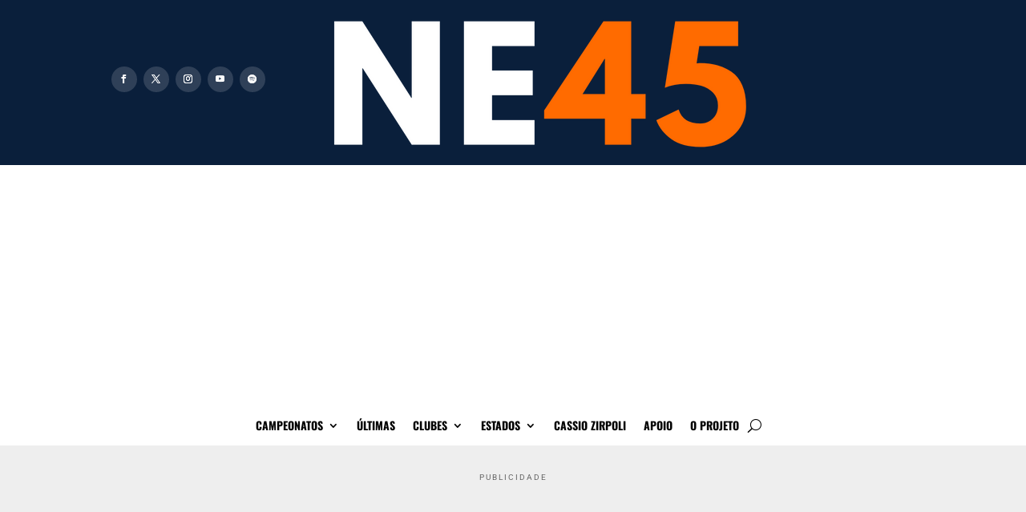

--- FILE ---
content_type: text/html; charset=utf-8
request_url: https://www.google.com/recaptcha/api2/aframe
body_size: 266
content:
<!DOCTYPE HTML><html><head><meta http-equiv="content-type" content="text/html; charset=UTF-8"></head><body><script nonce="c3ls3AVUrNf4UZ7dbE7jlQ">/** Anti-fraud and anti-abuse applications only. See google.com/recaptcha */ try{var clients={'sodar':'https://pagead2.googlesyndication.com/pagead/sodar?'};window.addEventListener("message",function(a){try{if(a.source===window.parent){var b=JSON.parse(a.data);var c=clients[b['id']];if(c){var d=document.createElement('img');d.src=c+b['params']+'&rc='+(localStorage.getItem("rc::a")?sessionStorage.getItem("rc::b"):"");window.document.body.appendChild(d);sessionStorage.setItem("rc::e",parseInt(sessionStorage.getItem("rc::e")||0)+1);localStorage.setItem("rc::h",'1768493811368');}}}catch(b){}});window.parent.postMessage("_grecaptcha_ready", "*");}catch(b){}</script></body></html>